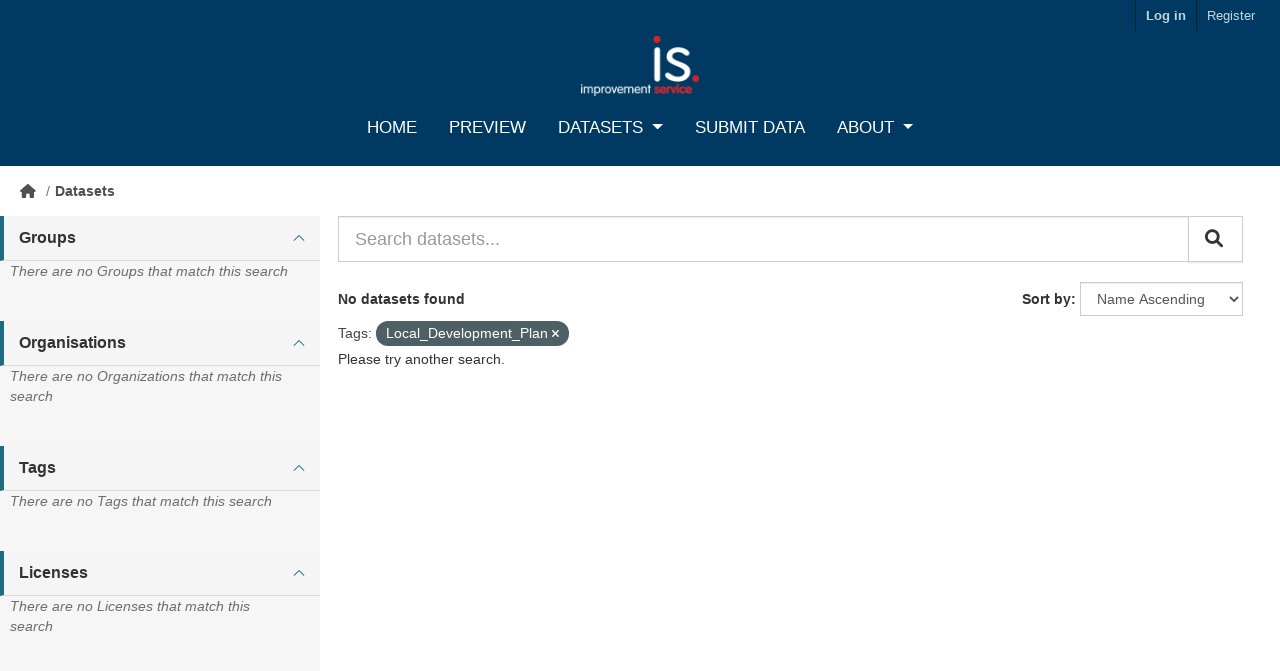

--- FILE ---
content_type: text/html; charset=utf-8
request_url: https://data.spatialhub.scot/dataset/?tags=Local_Development_Plan
body_size: 24504
content:
<!DOCTYPE html>
<!--[if IE 9]> <html lang="en" class="ie9"> <![endif]-->
<!--[if gt IE 8]><!--> <html lang="en"  > <!--<![endif]-->
  <head>
    <meta charset="utf-8" />
      <meta name="csrf_field_name" content="_csrf_token" />
      <meta name="_csrf_token" content="IjcwMDdlYTc1MWJhNzA3ZjczNWY1ZWM5MzA0YTI2ZWE1YjEwZjIwODEi.aXEajg.qNV7wvztQR7JVJqTaHntOEy8T84" />

      <meta name="generator" content="ckan 2.10.3" />
      <meta name="viewport" content="width=device-width, initial-scale=1.0">
    <title>Dataset - Spatial Hub Scotland</title>

    
    
    <link rel="shortcut icon" href="/base/images/ckan.ico" />
    
    
        
    <!-- Google tag (gtag.js) -->
    <script async src="https://www.googletagmanager.com/gtag/js?id=G-C3HDQ838N3"></script>
    <script>
     window.dataLayer = window.dataLayer || [];
     function gtag(){dataLayer.push(arguments);}

     
         gtag('set', 'linker');

         gtag('js', new Date());

         gtag('config', 'G-C3HDQ838N3', {
             anonymize_ip: true,
             linker: {
                 domains: []
             }
         });
     

     
     

    </script>


    

      
      
      
    

    
      
      
    

    
    <link href="/webassets/base/1c87a999_main.css" rel="stylesheet"/>
    
    
    



    <link rel="stylesheet" href="https://cdnjs.cloudflare.com/ajax/libs/font-awesome/5.15.2/css/all.min.css" integrity="sha512-HK5fgLBL+xu6dm/Ii3z4xhlSUyZgTT9tuc/hSrtw6uzJOvgRr2a9jyxxT1ely+B+xFAmJKVSTbpM/CuL7qxO8w==" crossorigin="anonymous" />
    <link rel="stylesheet" href="/css/main.css" />
    <link rel="stylesheet" href="/css/extra.css" />

    <script src="https://ajax.googleapis.com/ajax/libs/jquery/3.7.1/jquery.min.js"></script>


    

  </head>

  
  <body data-site-root="https://data.spatialhub.scot/" data-locale-root="https://data.spatialhub.scot/" >

    
    
        
    

    
    <div class="visually-hidden-focusable"><a href="#content">Skip to main content</a></div>
  

  
     
<div class="account-masthead">
  <div class="container">
     
    <nav class="account not-authed" aria-label="Account">
      <ul class="list-unstyled">
        
          <li><a href="/user/login">Log in</a></li>
          
            <li><a class="sub" href="/user/register">Register</a></li>
          
        
      </ul>
    </nav>
     
  </div>
</div>

<header class="navbar navbar-static-top masthead">

    
  <div class="container">
    <div class="navbar-center">
      <button  class="navbar-toggle collapsed"  type="button" data-bs-toggle="collapse" data-bs-target="#main-navigation-toggle"
      aria-controls="main-navigation-toggle" aria-expanded="false" aria-label="Toggle navigation">
      <span class="fa fa-bars text-white"></span>
      </button>
    </div>

    <hgroup class="nav_bar-logo">
       
      <a class="logo" href="/"><img class='nav_bar-logo-img' src="/images/IS-Logo-blue-background.jpg" alt="SpatialHub Logo" title="SpatialHub Logo" /></a>
       
    </hgroup>

    <div class="collapse navbar-collapse" id="main-navigation-toggle">
      <nav class="navbar-centre  navigation">
        <ul class="nav nav-pills nav-pills-nav-bar ">
      
        

        
        

          <li><a href="/">Home</a></li>
          <li><a href="/data_preview">Preview</a></li>

          
        <li class="dropdown btn-group nav-dropdown ">
          <a href="#" class="dropdown-toggle" type="button" id="dropdownExplorer" data-bs-toggle="dropdown" aria-expanded="false">Datasets 
          </a>
          <ul class="dropdown-menu dropdown-menu-nav" aria-labelledby="dropdownExplorer">
            <li class='not_active'><a href='/dataset/?groups=national'>National</a></li><li class='not_active'><a href='/dataset/?groups=local-authority'>Local Authority </a></li><li class='not_active'><a href='/dataset/?groups=external-organisations'>External Organisations</a></li><li class='not_active'><a href='/dataset/'>All</a></li>
          </ul>
        </li>
    
        
        <li><a href="/home/upload">Submit Data</a></li>

         
        <li class="dropdown btn-group nav-dropdown ">
          <a href="#" class="dropdown-toggle" type="button" id="dropdownExplorer" data-bs-toggle="dropdown" aria-expanded="false">About 
          </a>
          <ul class="dropdown-menu dropdown-menu-nav" aria-labelledby="dropdownExplorer">
            <li class='not_active'><a href='/about'>About</a></li><li class='not_active'><a href='/faq'>FAQ</a></li>
          </ul>
        </li>
    

	      
        </ul>
      </nav>
       
      
      
    </div>
  </div>
</header>

  
    <div class="main">
      <div id="content" class="container">
        
          
            <div class="flash-messages">
              
                
              
            </div>
          

          
            <div class="toolbar" role="navigation" aria-label="Breadcrumb">
              
                
                  <ol class="breadcrumb">
                    
<li class="home"><a href="/" aria-label="Home"><i class="fa fa-home"></i><span> Home</span></a></li>
                    
  <li class="active"><a href="/dataset/?highlight_actions=new+index">Datasets</a></li>

                  </ol>
                
              
            </div>
          

          <div class="row wrapper">
            
            
            

            
              <aside class="secondary col-md-3">
                
                
  <div class="filters">
    <div>
      
        



    
        
        <div class="accordion panel-group-accordion" id="accordion-Groups">
            <div class="accordion-item panel-default panel">
                
                    
                    
                        <div class="panel-heading" role="tab">
                            <h2 class="accordion-header panel-title " id="heading-Groups">
                                <a class="accordion-button" type="button" data-bs-toggle="collapse" data-bs-target="#collapse-Groups" aria-expanded="true" aria-controls="collapse-Groups">
                                    
                                        Groups
                                    
                                </a>
                            </h4>
                        </div>
                    

                    
                        <div id="collapse-Groups" class="accordion-collapse collapse show panel-collapse" aria-labelledby="heading-Groups" data-bs-parent="#accordion-Groups">
                            <div class="accordion-body panel-body">
                                <div class="t1">
                                    <div class="t2">
                                        
                                            
                                                <p class="module-content empty">There are no Groups that match this search</p>
                                            
                                        
                                    </div>
                                </div>
                            </div>
                        </div>
                    
                
            </div>
        </div>
        
        
    

      
        



    
        
        <div class="accordion panel-group-accordion" id="accordion-Organizations">
            <div class="accordion-item panel-default panel">
                
                    
                    
                        <div class="panel-heading" role="tab">
                            <h2 class="accordion-header panel-title " id="heading-Organizations">
                                <a class="accordion-button" type="button" data-bs-toggle="collapse" data-bs-target="#collapse-Organizations" aria-expanded="true" aria-controls="collapse-Organizations">
                                    
                                        Organisations
                                    
                                </a>
                            </h4>
                        </div>
                    

                    
                        <div id="collapse-Organizations" class="accordion-collapse collapse show panel-collapse" aria-labelledby="heading-Organizations" data-bs-parent="#accordion-Organizations">
                            <div class="accordion-body panel-body">
                                <div class="t1">
                                    <div class="t2">
                                        
                                            
                                                <p class="module-content empty">There are no Organizations that match this search</p>
                                            
                                        
                                    </div>
                                </div>
                            </div>
                        </div>
                    
                
            </div>
        </div>
        
        
    

      
        



    
        
        <div class="accordion panel-group-accordion" id="accordion-Tags">
            <div class="accordion-item panel-default panel">
                
                    
                    
                        <div class="panel-heading" role="tab">
                            <h2 class="accordion-header panel-title " id="heading-Tags">
                                <a class="accordion-button" type="button" data-bs-toggle="collapse" data-bs-target="#collapse-Tags" aria-expanded="true" aria-controls="collapse-Tags">
                                    
                                        Tags
                                    
                                </a>
                            </h4>
                        </div>
                    

                    
                        <div id="collapse-Tags" class="accordion-collapse collapse show panel-collapse" aria-labelledby="heading-Tags" data-bs-parent="#accordion-Tags">
                            <div class="accordion-body panel-body">
                                <div class="t1">
                                    <div class="t2">
                                        
                                            
                                                <p class="module-content empty">There are no Tags that match this search</p>
                                            
                                        
                                    </div>
                                </div>
                            </div>
                        </div>
                    
                
            </div>
        </div>
        
        
    

      
        



    
        
        <div class="accordion panel-group-accordion" id="accordion-Licenses">
            <div class="accordion-item panel-default panel">
                
                    
                    
                        <div class="panel-heading" role="tab">
                            <h2 class="accordion-header panel-title " id="heading-Licenses">
                                <a class="accordion-button" type="button" data-bs-toggle="collapse" data-bs-target="#collapse-Licenses" aria-expanded="true" aria-controls="collapse-Licenses">
                                    
                                        Licenses
                                    
                                </a>
                            </h4>
                        </div>
                    

                    
                        <div id="collapse-Licenses" class="accordion-collapse collapse show panel-collapse" aria-labelledby="heading-Licenses" data-bs-parent="#accordion-Licenses">
                            <div class="accordion-body panel-body">
                                <div class="t1">
                                    <div class="t2">
                                        
                                            
                                                <p class="module-content empty">There are no Licenses that match this search</p>
                                            
                                        
                                    </div>
                                </div>
                            </div>
                        </div>
                    
                
            </div>
        </div>
        
        
    

      
    </div>
    <a class="close no-text hide-filters"><i class="fa fa-times-circle"></i><span class="text">close</span></a>
  </div>

              </aside>
            

            
              <div class="primary col-md-9 col-xs-12" role="main">
                
                
  <section class="module">
    <div class="module-content">
      

      
      
        
        
        







<form id="dataset-search-form" class="search-form" method="get" data-module="select-switch">
<div class="inline-content">
  
  
    <div class="input-group search-input-group">
      <input aria-label="Search datasets..." id="field-giant-search" type="text" class="form-control input-lg" name="q" value="" autocomplete="off" placeholder="Search datasets...">
      
      <span class="input-group-btn">
        <button class="btn btn-default btn-lg square-btn" type="submit" value="search" aria-label="Submit">
          <i class="fa fa-search"></i>
        </button>
      </span>
      
    </div>
  

  
    <span>






<input type="hidden" name="tags" value="Local_Development_Plan" />



</span>
  

  
    
      <div class="form-group control-order-by">
        <label for="field-order-by">Sort by</label>
        <select id="field-order-by" name="sort" class="form-control square-input ">
          
            
              <option value="title_string asc" selected="selected">Name Ascending</option>
            
          
            
              <option value="title_string desc">Name Descending</option>
            
          
            
              <option value="metadata_modified desc">Last Modified</option>
            
          
            
              <option value="score desc">Most Relevant</option>
            
          
            
          
        </select>
        
        <button class="btn btn-default js-hide" type="submit">Go</button>
        
      </div>
    
  

    <span class="inline-content">
      
        
          <h5>

  
  
  
  

No datasets found</h5>
        
      
    </span>

  
    
      <p class="filter-list">
        
          
          <span class="facet">Tags:</span>
          
            <span class="filtered pill">Local_Development_Plan
              <a href="/dataset/" class="remove" title="Remove"><i class="fa fa-times"></i></a>
            </span>
          
        
      </p>
      <a class="show-filters btn btn-default square-btn">Filter Results</a>
    
  
</div>
</form>


  <p class="extra">Please try another search.</p>



    
      
        

  

      
    </div>

    
      
    
  </section>

  
    <section class="module">
      <div class="module-content">
        
          <small>
            
            
            
          </small>
        
      </div>
    </section>
  

              </div>
            
          </div>
        
      </div>
    </div>
  
    <footer class="site-footer">
  <div class="container">
    
    <div class="row">
      <div class="col-md-8 footer-links">
        
          <ul class="list-unstyled">
            
              <li><a href="/about">About Spatial Hub Scotland</a></li>
            
          </ul>
          <ul class="list-unstyled">
            
  <li><a href="/faq">FAQ</a></li>
  <li><a href="/contact_us">Contact Us</a></li>
  <li><a href="/cookie_policy">Cookie Policy</a></li>
  <li><a href="/privacy_policy">Privacy Policy</a></li>
  <li><a href="/accessibility_statement">Accessibility Statement</a></li>

          </ul>
        
      </div>
      <div class="col-md-4 attribution">
        
  <a href="https://www.flaticon.com/free-icons/office-building" title="office building icons">Office building icons created by chehuna - Flaticon</a>
  <a href="https://www.flaticon.com/free-icons/work" title="work icons">Work icons created by Eucalyp - Flaticon</a>
  <a href="https://www.flaticon.com/free-icons/utilities" title="utilities icons">Utilities icons created by Smashicons - Flaticon</a>
  <p><strong>Powered by</strong> <a class="hide-text ckan-footer-logo" href="http://ckan.org">CKAN</a></p>

        
          
<form class="lang-select" action="/util/redirect" data-module="select-switch" method="POST">
  
<input type="hidden" name="_csrf_token" value="IjcwMDdlYTc1MWJhNzA3ZjczNWY1ZWM5MzA0YTI2ZWE1YjEwZjIwODEi.aXEajg.qNV7wvztQR7JVJqTaHntOEy8T84"/> 
  <div class="form-group">
    <label for="field-lang-select">Language</label>
    <select id="field-lang-select" name="url" data-module="autocomplete" data-module-dropdown-class="lang-dropdown" data-module-container-class="lang-container">
      
        <option value="/en/dataset/?tags=Local_Development_Plan" selected="selected">
          English
        </option>
      
        <option value="/pt_BR/dataset/?tags=Local_Development_Plan" >
          português (Brasil)
        </option>
      
        <option value="/ja/dataset/?tags=Local_Development_Plan" >
          日本語
        </option>
      
        <option value="/it/dataset/?tags=Local_Development_Plan" >
          italiano
        </option>
      
        <option value="/cs_CZ/dataset/?tags=Local_Development_Plan" >
          čeština (Česko)
        </option>
      
        <option value="/ca/dataset/?tags=Local_Development_Plan" >
          català
        </option>
      
        <option value="/es/dataset/?tags=Local_Development_Plan" >
          español
        </option>
      
        <option value="/fr/dataset/?tags=Local_Development_Plan" >
          français
        </option>
      
        <option value="/el/dataset/?tags=Local_Development_Plan" >
          Ελληνικά
        </option>
      
        <option value="/sv/dataset/?tags=Local_Development_Plan" >
          svenska
        </option>
      
        <option value="/sr/dataset/?tags=Local_Development_Plan" >
          српски
        </option>
      
        <option value="/no/dataset/?tags=Local_Development_Plan" >
          norsk
        </option>
      
        <option value="/sk/dataset/?tags=Local_Development_Plan" >
          slovenčina
        </option>
      
        <option value="/fi/dataset/?tags=Local_Development_Plan" >
          suomi
        </option>
      
        <option value="/ru/dataset/?tags=Local_Development_Plan" >
          русский
        </option>
      
        <option value="/de/dataset/?tags=Local_Development_Plan" >
          Deutsch
        </option>
      
        <option value="/pl/dataset/?tags=Local_Development_Plan" >
          polski
        </option>
      
        <option value="/nl/dataset/?tags=Local_Development_Plan" >
          Nederlands
        </option>
      
        <option value="/bg/dataset/?tags=Local_Development_Plan" >
          български
        </option>
      
        <option value="/ko_KR/dataset/?tags=Local_Development_Plan" >
          한국어 (대한민국)
        </option>
      
        <option value="/hu/dataset/?tags=Local_Development_Plan" >
          magyar
        </option>
      
        <option value="/sl/dataset/?tags=Local_Development_Plan" >
          slovenščina
        </option>
      
        <option value="/lv/dataset/?tags=Local_Development_Plan" >
          latviešu
        </option>
      
        <option value="/am/dataset/?tags=Local_Development_Plan" >
          አማርኛ
        </option>
      
        <option value="/ar/dataset/?tags=Local_Development_Plan" >
          العربية
        </option>
      
        <option value="/bs/dataset/?tags=Local_Development_Plan" >
          bosanski
        </option>
      
        <option value="/da_DK/dataset/?tags=Local_Development_Plan" >
          dansk (Danmark)
        </option>
      
        <option value="/en_AU/dataset/?tags=Local_Development_Plan" >
          English (Australia)
        </option>
      
        <option value="/es_AR/dataset/?tags=Local_Development_Plan" >
          español (Argentina)
        </option>
      
        <option value="/eu/dataset/?tags=Local_Development_Plan" >
          euskara
        </option>
      
        <option value="/fa_IR/dataset/?tags=Local_Development_Plan" >
          فارسی (ایران)
        </option>
      
        <option value="/gl/dataset/?tags=Local_Development_Plan" >
          galego
        </option>
      
        <option value="/he/dataset/?tags=Local_Development_Plan" >
          עברית
        </option>
      
        <option value="/hr/dataset/?tags=Local_Development_Plan" >
          hrvatski
        </option>
      
        <option value="/id/dataset/?tags=Local_Development_Plan" >
          Indonesia
        </option>
      
        <option value="/is/dataset/?tags=Local_Development_Plan" >
          íslenska
        </option>
      
        <option value="/km/dataset/?tags=Local_Development_Plan" >
          ខ្មែរ
        </option>
      
        <option value="/lt/dataset/?tags=Local_Development_Plan" >
          lietuvių
        </option>
      
        <option value="/mk/dataset/?tags=Local_Development_Plan" >
          македонски
        </option>
      
        <option value="/mn_MN/dataset/?tags=Local_Development_Plan" >
          монгол (Монгол)
        </option>
      
        <option value="/my_MM/dataset/?tags=Local_Development_Plan" >
          မြန်မာ (မြန်မာ)
        </option>
      
        <option value="/nb_NO/dataset/?tags=Local_Development_Plan" >
          norsk bokmål (Norge)
        </option>
      
        <option value="/ne/dataset/?tags=Local_Development_Plan" >
          नेपाली
        </option>
      
        <option value="/pt_PT/dataset/?tags=Local_Development_Plan" >
          português (Portugal)
        </option>
      
        <option value="/ro/dataset/?tags=Local_Development_Plan" >
          română
        </option>
      
        <option value="/sq/dataset/?tags=Local_Development_Plan" >
          shqip
        </option>
      
        <option value="/sr_Latn/dataset/?tags=Local_Development_Plan" >
          srpski (latinica)
        </option>
      
        <option value="/th/dataset/?tags=Local_Development_Plan" >
          ไทย
        </option>
      
        <option value="/tl/dataset/?tags=Local_Development_Plan" >
          Filipino (Pilipinas)
        </option>
      
        <option value="/tr/dataset/?tags=Local_Development_Plan" >
          Türkçe
        </option>
      
        <option value="/uk/dataset/?tags=Local_Development_Plan" >
          українська
        </option>
      
        <option value="/uk_UA/dataset/?tags=Local_Development_Plan" >
          українська (Україна)
        </option>
      
        <option value="/vi/dataset/?tags=Local_Development_Plan" >
          Tiếng Việt
        </option>
      
        <option value="/zh_Hans_CN/dataset/?tags=Local_Development_Plan" >
          中文 (简体, 中国)
        </option>
      
        <option value="/zh_Hant_TW/dataset/?tags=Local_Development_Plan" >
          中文 (繁體, 台灣)
        </option>
      
    </select>
  </div>
  <button class="btn btn-default d-none " type="submit">Go</button>
</form>


        
      </div>
    </div>
    
  </div>
</footer>
  

  
  
  
  
    
    
    
        
        
        <div class="js-hide" data-module="google-analytics"
             data-module-googleanalytics_resource_prefix="/downloads/">
        </div>
    


      

    
    
    <link href="/webassets/vendor/f3b8236b_select2.css" rel="stylesheet"/>
<link href="/webassets/vendor/d05bf0e7_fontawesome.css" rel="stylesheet"/>
    <script src="/webassets/vendor/8c3c143a_jquery.js" type="text/javascript"></script>
<script src="/webassets/vendor/5027b870_vendor.js" type="text/javascript"></script>
<script src="/webassets/vendor/6d1ad7e6_bootstrap.js" type="text/javascript"></script>
<script src="/webassets/base/b50e5678_main.js" type="text/javascript"></script>
<script src="/webassets/base/0d750fad_ckan.js" type="text/javascript"></script>
<script src="/webassets/ckanext-googleanalytics/event_tracking.js?71ae8997" type="text/javascript"></script>
  </body>
</html>